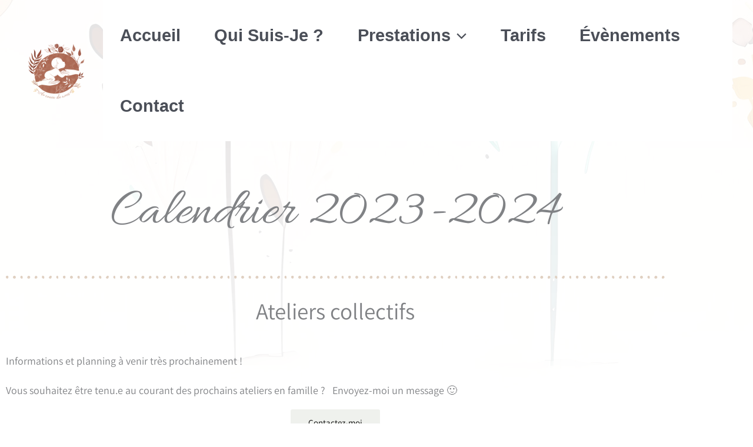

--- FILE ---
content_type: text/css
request_url: https://www.aucoeurdenous.fr/wp-content/uploads/elementor/css/post-7.css?ver=1769445811
body_size: 215
content:
.elementor-kit-7{--e-global-color-primary:#FFFFFF;--e-global-color-secondary:#E0D0C1;--e-global-color-text:#01314BE6;--e-global-color-accent:#6195CE;--e-global-color-473aeaa:#FFFFFF;--e-global-color-9215eb1:#648192FC;--e-global-typography-primary-font-family:"Roboto";--e-global-typography-primary-font-weight:600;--e-global-typography-secondary-font-family:"Roboto Slab";--e-global-typography-secondary-font-weight:400;--e-global-typography-text-font-family:"Roboto";--e-global-typography-text-font-weight:400;--e-global-typography-accent-font-family:"Roboto";--e-global-typography-accent-font-weight:500;background-color:#FFFFFF;font-family:"Assistant", Sans-serif;font-size:18px;font-weight:400;line-height:1.4em;}.elementor-kit-7 h1{font-family:"Allura", Sans-serif;font-size:5em;}.elementor-kit-7 h2{font-family:"Allura", Sans-serif;font-size:4em;line-height:1.2em;}.elementor-kit-7 h3{font-family:"Sacramento", Sans-serif;font-size:70px;}.elementor-kit-7 h4{font-family:"Allura", Sans-serif;font-size:2em;}.elementor-kit-7 h5{color:var( --e-global-color-primary );font-family:"Allura", Sans-serif;font-size:1.8em;}.elementor-section.elementor-section-boxed > .elementor-container{max-width:1140px;}.e-con{--container-max-width:1140px;}.elementor-widget:not(:last-child){margin-block-end:20px;}.elementor-element{--widgets-spacing:20px 20px;--widgets-spacing-row:20px;--widgets-spacing-column:20px;}{}h1.entry-title{display:var(--page-title-display);}@media(max-width:1024px){.elementor-section.elementor-section-boxed > .elementor-container{max-width:1024px;}.e-con{--container-max-width:1024px;}}@media(max-width:767px){.elementor-kit-7 h1{font-size:45px;}.elementor-kit-7 h2{font-size:30px;line-height:1.5em;}.elementor-section.elementor-section-boxed > .elementor-container{max-width:767px;}.e-con{--container-max-width:767px;}}

--- FILE ---
content_type: text/css
request_url: https://www.aucoeurdenous.fr/wp-content/uploads/elementor/css/post-2269.css?ver=1769522842
body_size: 155
content:
.elementor-2269 .elementor-element.elementor-element-318bb07{--spacer-size:30px;}.elementor-2269 .elementor-element.elementor-element-33e4e22{text-align:center;}.elementor-2269 .elementor-element.elementor-element-362dca6{--divider-border-style:dots_tribal;--divider-color:#E0D0C1;--divider-pattern-height:20px;}.elementor-2269 .elementor-element.elementor-element-362dca6 .elementor-divider-separator{width:100%;}.elementor-2269 .elementor-element.elementor-element-362dca6 .elementor-divider{padding-block-start:15px;padding-block-end:15px;}.elementor-2269 .elementor-element.elementor-element-f5f832a{font-size:39px;}.elementor-2269 .elementor-element.elementor-element-b090095{--spacer-size:20px;}.elementor-2269 .elementor-element.elementor-element-de85ea1{--spacer-size:30px;}.elementor-2269 .elementor-element.elementor-element-6eb7659 .elementor-button{background-color:#7AA1CB;fill:var( --e-global-color-primary );color:var( --e-global-color-primary );}.elementor-2269 .elementor-element.elementor-element-6eb7659 .elementor-button-content-wrapper{flex-direction:row;}.elementor-2269 .elementor-element.elementor-element-dfa79c3 .elementor-button{background-color:#7AA1CB;fill:var( --e-global-color-primary );color:var( --e-global-color-primary );}.elementor-2269 .elementor-element.elementor-element-dfa79c3 .elementor-button-content-wrapper{flex-direction:row;}.elementor-2269 .elementor-element.elementor-element-2cc3346{--spacer-size:20px;}.elementor-2269 .elementor-element.elementor-element-a583246{--divider-border-style:dots_tribal;--divider-color:#E0D0C1;--divider-pattern-height:20px;}.elementor-2269 .elementor-element.elementor-element-a583246 .elementor-divider-separator{width:100%;}.elementor-2269 .elementor-element.elementor-element-a583246 .elementor-divider{padding-block-start:15px;padding-block-end:15px;}.elementor-2269 .elementor-element.elementor-element-68501aa{font-size:39px;}.elementor-2269 .elementor-element.elementor-element-26f200a{--spacer-size:20px;}.elementor-bc-flex-widget .elementor-2269 .elementor-element.elementor-element-2af36b7.elementor-column .elementor-widget-wrap{align-items:center;}.elementor-2269 .elementor-element.elementor-element-2af36b7.elementor-column.elementor-element[data-element_type="column"] > .elementor-widget-wrap.elementor-element-populated{align-content:center;align-items:center;}.elementor-bc-flex-widget .elementor-2269 .elementor-element.elementor-element-b4101c2.elementor-column .elementor-widget-wrap{align-items:center;}.elementor-2269 .elementor-element.elementor-element-b4101c2.elementor-column.elementor-element[data-element_type="column"] > .elementor-widget-wrap.elementor-element-populated{align-content:center;align-items:center;}.elementor-bc-flex-widget .elementor-2269 .elementor-element.elementor-element-3d059c3.elementor-column .elementor-widget-wrap{align-items:center;}.elementor-2269 .elementor-element.elementor-element-3d059c3.elementor-column.elementor-element[data-element_type="column"] > .elementor-widget-wrap.elementor-element-populated{align-content:center;align-items:center;}.elementor-2269 .elementor-element.elementor-element-887b62a{text-align:center;}.elementor-bc-flex-widget .elementor-2269 .elementor-element.elementor-element-772625d.elementor-column .elementor-widget-wrap{align-items:center;}.elementor-2269 .elementor-element.elementor-element-772625d.elementor-column.elementor-element[data-element_type="column"] > .elementor-widget-wrap.elementor-element-populated{align-content:center;align-items:center;}.elementor-bc-flex-widget .elementor-2269 .elementor-element.elementor-element-395423b.elementor-column .elementor-widget-wrap{align-items:center;}.elementor-2269 .elementor-element.elementor-element-395423b.elementor-column.elementor-element[data-element_type="column"] > .elementor-widget-wrap.elementor-element-populated{align-content:center;align-items:center;}.elementor-bc-flex-widget .elementor-2269 .elementor-element.elementor-element-0ec2407.elementor-column .elementor-widget-wrap{align-items:center;}.elementor-2269 .elementor-element.elementor-element-0ec2407.elementor-column.elementor-element[data-element_type="column"] > .elementor-widget-wrap.elementor-element-populated{align-content:center;align-items:center;}